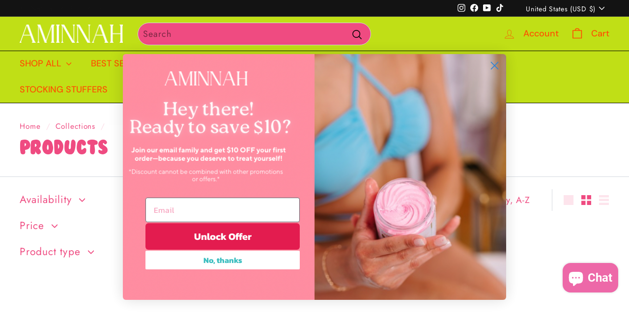

--- FILE ---
content_type: text/html; charset=UTF-8
request_url: https://withfriends.co/api/upsell.php?version=2&id=14302213
body_size: 1514
content:
{"id":"14302213","name":"AMINNAH","segment":"RETAIL","alias":"AMINNAH","oneLiner":"Unlock exclusive skincare secrets","currencyCode":"USD","currencySymbol":"$","status":"Approved","coverPhoto":{"url":"https:\/\/withfriends.co\/picture\/17661042\/file"},"picture":{"url":"https:\/\/withfriends.co\/picture\/20184346\/file"},"video":null,"theme":{"darkColor":"#333333","defaultColor":"#f6f4f4","highlightColor":"#ff877b","badgeText1":"Become a","badgeText2":"member","badgeAlignment":"RIGHT","badgeFontSize":20,"badgeInverted":false,"cornerRoundness":0},"platformPageUrl":"memberships","enableRedirectUpsell":null,"enableFAQ":false,"enableBadge":true,"enableNavigationLink":false,"enableAddToCartUpsell":false,"enableSidebarUpsell":false,"enableMemberPriceUpsell":false,"prioritizeSubscriptions":false,"includeWelcomeGiftInFirstShipment":false,"subscriptionHeading":"Subscriptions","forceStripePayments":false,"drive":null,"membershipTiers":[{"id":"14302219","order":12067,"name":"Blossom Tier","commitment":null,"commitmentRenews":false,"description":null,"isSubscription":false,"shopifyProductVariantId":"gid:\/\/shopify\/ProductVariant\/42994443157756","image":{"url":"https:\/\/withfriends.co\/picture\/23789672\/file","isLegacyAspectRatio":false},"benefits":[{"name":"1 handpicked item from our collection","id":"14302220"},{"name":"\ud83c\udf38 Exclusive discounts on new arrivals","id":"20184348"},{"name":"Free delivery on all orders","id":"20184350"},{"name":"\u2b50\ufe0f Save money on every order","id":"20184352"},{"name":"\ud83d\udcf1 Easily change preferences, skip or cancel anytime via your member dashboard","id":"20184354"},{"name":"\u23f0 Get reminders of every shipment before its shipped to you","id":"20184356"}],"redemptionBenefits":[],"welcomeGift":null,"subscriptionBenefits":[{"id":"14302220","name":"1 handpicked item from our collection","delivery":"MONTHLY","deliveryFrequency":1,"deliveredToYour":"door","firstShipmentDate":"2026-02-27","isAddonOnly":false,"shippingFrequency":{"period":"MONTH"},"shippingIncluded":true,"products":[{"id":"715e7ab3-bef4-4f4d-b1f7-c38177c4fe1d","name":"Subscription Box Preference","variants":[{"description":"Regular"}]}],"shippingEnabled":true,"pickupEnabled":false,"shippingCost":null,"popupName":"shipment of 1 handpicked item from our collection"}],"plans":[{"kind":"MONTHLY","price":{"amount":1100},"shopifySellingPlanId":"gid:\/\/shopify\/SellingPlan\/2385182972"},{"kind":"ANNUAL","price":{"amount":11200},"shopifySellingPlanId":"gid:\/\/shopify\/SellingPlan\/2385215740"}],"discounts":[{"percentage":15,"scope":"RETAIL","disclaimer":null,"code":{"platform":null,"hint":null}}],"annualDiscount":{"kind":"PERCENT","amount":15},"earlyAccessLine":"","birthdayCouponLine":"","guestsBenefitLine":""},{"id":"14302222","order":12068,"name":"Radiance Tier","commitment":null,"commitmentRenews":false,"description":null,"isSubscription":false,"shopifyProductVariantId":"gid:\/\/shopify\/ProductVariant\/42994443256060","image":{"url":"https:\/\/withfriends.co\/picture\/20193680\/file","isLegacyAspectRatio":false},"benefits":[{"name":"3 handpicked items from our collection","id":"14302223"},{"name":"\ud83c\udf38 Exclusive discounts on new arrivals","id":"20184359"},{"name":"Free delivery on all orders","id":"20184361"},{"name":"Early access to sales","id":"20184363"},{"name":"\u2b50\ufe0f Save money on every order","id":"20184365"},{"name":"\ud83d\udcf1 Easily change preferences, skip or cancel anytime via your member dashboard","id":"20184367"},{"name":"\u23f0 Get reminders of every shipment before its shipped to you","id":"20184369"}],"redemptionBenefits":[],"welcomeGift":null,"subscriptionBenefits":[{"id":"14302223","name":"3 handpicked items from our collection","delivery":"MONTHLY","deliveryFrequency":1,"deliveredToYour":"door","firstShipmentDate":"2026-02-27","isAddonOnly":false,"shippingFrequency":{"period":"MONTH"},"shippingIncluded":true,"products":[{"id":"3da30609-21f6-46a9-b984-b176a81b4749","name":"Subscription Box Preference","variants":[{"description":"Regular"}]}],"shippingEnabled":true,"pickupEnabled":false,"shippingCost":null,"popupName":"package of 3 handpicked items from our collection"}],"plans":[{"kind":"MONTHLY","price":{"amount":3900},"shopifySellingPlanId":"gid:\/\/shopify\/SellingPlan\/2385248508"},{"kind":"ANNUAL","price":{"amount":39300},"shopifySellingPlanId":"gid:\/\/shopify\/SellingPlan\/2385281276"}],"discounts":[{"percentage":15,"scope":"RETAIL","disclaimer":null,"code":{"platform":null,"hint":null}}],"annualDiscount":{"kind":"PERCENT","amount":15},"earlyAccessLine":"","birthdayCouponLine":"","guestsBenefitLine":""},{"id":"14302225","order":12069,"name":"Luxe Tier","commitment":null,"commitmentRenews":false,"description":null,"isSubscription":false,"shopifyProductVariantId":"gid:\/\/shopify\/ProductVariant\/42994444140796","image":{"url":"https:\/\/withfriends.co\/picture\/20647482\/file","isLegacyAspectRatio":false},"benefits":[{"name":"5 handpicked items from our collection","id":"14302226"},{"name":"\ud83c\udf38 Exclusive discounts on new arrivals","id":"20184372"},{"name":"Free delivery on all orders","id":"20184374"},{"name":"Early access to sales","id":"20184376"},{"name":"Complimentary gift wrapping","id":"20184378"},{"name":"\u2b50\ufe0f Save money on every order","id":"20184380"},{"name":"\ud83d\udcf1 Easily change preferences, skip or cancel anytime via your member dashboard","id":"20184382"},{"name":"\u23f0 Get reminders of every shipment before its shipped to you","id":"20184384"}],"redemptionBenefits":[],"welcomeGift":null,"subscriptionBenefits":[{"id":"14302226","name":"5 handpicked items from our collection","delivery":"MONTHLY","deliveryFrequency":1,"deliveredToYour":"door","firstShipmentDate":"2026-02-27","isAddonOnly":false,"shippingFrequency":{"period":"MONTH"},"shippingIncluded":true,"products":[{"id":"97dce32a-b15d-4561-a423-938ce67d99ea","name":"Subscription Box Preference","variants":[{"description":"Regular"}]}],"shippingEnabled":true,"pickupEnabled":false,"shippingCost":null,"popupName":"package of 5 handpicked items from our collection"}],"plans":[{"kind":"MONTHLY","price":{"amount":7700},"shopifySellingPlanId":"gid:\/\/shopify\/SellingPlan\/2385314044"},{"kind":"ANNUAL","price":{"amount":78500},"shopifySellingPlanId":"gid:\/\/shopify\/SellingPlan\/2385346812"}],"discounts":[{"percentage":15,"scope":"RETAIL","disclaimer":null,"code":{"platform":null,"hint":null}}],"annualDiscount":{"kind":"PERCENT","amount":15},"earlyAccessLine":"","birthdayCouponLine":"","guestsBenefitLine":""}],"shortOneLiner":null,"oneLinerCorrected":"Unlock exclusive skincare secrets by becoming an AMINNAH member","timezone":"America\/New_York"}

--- FILE ---
content_type: text/html; charset=UTF-8
request_url: https://withfriends.co/api/upsell.php?version=2&id=14302213
body_size: 1433
content:
{"id":"14302213","name":"AMINNAH","segment":"RETAIL","alias":"AMINNAH","oneLiner":"Unlock exclusive skincare secrets","currencyCode":"USD","currencySymbol":"$","status":"Approved","coverPhoto":{"url":"https:\/\/withfriends.co\/picture\/17661042\/file"},"picture":{"url":"https:\/\/withfriends.co\/picture\/20184346\/file"},"video":null,"theme":{"darkColor":"#333333","defaultColor":"#f6f4f4","highlightColor":"#ff877b","badgeText1":"Become a","badgeText2":"member","badgeAlignment":"RIGHT","badgeFontSize":20,"badgeInverted":false,"cornerRoundness":0},"platformPageUrl":"memberships","enableRedirectUpsell":null,"enableFAQ":false,"enableBadge":true,"enableNavigationLink":false,"enableAddToCartUpsell":false,"enableSidebarUpsell":false,"enableMemberPriceUpsell":false,"prioritizeSubscriptions":false,"includeWelcomeGiftInFirstShipment":false,"subscriptionHeading":"Subscriptions","forceStripePayments":false,"drive":null,"membershipTiers":[{"id":"14302219","order":12067,"name":"Blossom Tier","commitment":null,"commitmentRenews":false,"description":null,"isSubscription":false,"shopifyProductVariantId":"gid:\/\/shopify\/ProductVariant\/42994443157756","image":{"url":"https:\/\/withfriends.co\/picture\/23789672\/file","isLegacyAspectRatio":false},"benefits":[{"name":"1 handpicked item from our collection","id":"14302220"},{"name":"\ud83c\udf38 Exclusive discounts on new arrivals","id":"20184348"},{"name":"Free delivery on all orders","id":"20184350"},{"name":"\u2b50\ufe0f Save money on every order","id":"20184352"},{"name":"\ud83d\udcf1 Easily change preferences, skip or cancel anytime via your member dashboard","id":"20184354"},{"name":"\u23f0 Get reminders of every shipment before its shipped to you","id":"20184356"}],"redemptionBenefits":[],"welcomeGift":null,"subscriptionBenefits":[{"id":"14302220","name":"1 handpicked item from our collection","delivery":"MONTHLY","deliveryFrequency":1,"deliveredToYour":"door","firstShipmentDate":"2026-02-27","isAddonOnly":false,"shippingFrequency":{"period":"MONTH"},"shippingIncluded":true,"products":[{"id":"715e7ab3-bef4-4f4d-b1f7-c38177c4fe1d","name":"Subscription Box Preference","variants":[{"description":"Regular"}]}],"shippingEnabled":true,"pickupEnabled":false,"shippingCost":null,"popupName":"shipment of 1 handpicked item from our collection"}],"plans":[{"kind":"MONTHLY","price":{"amount":1100},"shopifySellingPlanId":"gid:\/\/shopify\/SellingPlan\/2385182972"},{"kind":"ANNUAL","price":{"amount":11200},"shopifySellingPlanId":"gid:\/\/shopify\/SellingPlan\/2385215740"}],"discounts":[{"percentage":15,"scope":"RETAIL","disclaimer":null,"code":{"platform":null,"hint":null}}],"annualDiscount":{"kind":"PERCENT","amount":15},"earlyAccessLine":"","birthdayCouponLine":"","guestsBenefitLine":""},{"id":"14302222","order":12068,"name":"Radiance Tier","commitment":null,"commitmentRenews":false,"description":null,"isSubscription":false,"shopifyProductVariantId":"gid:\/\/shopify\/ProductVariant\/42994443256060","image":{"url":"https:\/\/withfriends.co\/picture\/20193680\/file","isLegacyAspectRatio":false},"benefits":[{"name":"3 handpicked items from our collection","id":"14302223"},{"name":"\ud83c\udf38 Exclusive discounts on new arrivals","id":"20184359"},{"name":"Free delivery on all orders","id":"20184361"},{"name":"Early access to sales","id":"20184363"},{"name":"\u2b50\ufe0f Save money on every order","id":"20184365"},{"name":"\ud83d\udcf1 Easily change preferences, skip or cancel anytime via your member dashboard","id":"20184367"},{"name":"\u23f0 Get reminders of every shipment before its shipped to you","id":"20184369"}],"redemptionBenefits":[],"welcomeGift":null,"subscriptionBenefits":[{"id":"14302223","name":"3 handpicked items from our collection","delivery":"MONTHLY","deliveryFrequency":1,"deliveredToYour":"door","firstShipmentDate":"2026-02-27","isAddonOnly":false,"shippingFrequency":{"period":"MONTH"},"shippingIncluded":true,"products":[{"id":"3da30609-21f6-46a9-b984-b176a81b4749","name":"Subscription Box Preference","variants":[{"description":"Regular"}]}],"shippingEnabled":true,"pickupEnabled":false,"shippingCost":null,"popupName":"package of 3 handpicked items from our collection"}],"plans":[{"kind":"MONTHLY","price":{"amount":3900},"shopifySellingPlanId":"gid:\/\/shopify\/SellingPlan\/2385248508"},{"kind":"ANNUAL","price":{"amount":39300},"shopifySellingPlanId":"gid:\/\/shopify\/SellingPlan\/2385281276"}],"discounts":[{"percentage":15,"scope":"RETAIL","disclaimer":null,"code":{"platform":null,"hint":null}}],"annualDiscount":{"kind":"PERCENT","amount":15},"earlyAccessLine":"","birthdayCouponLine":"","guestsBenefitLine":""},{"id":"14302225","order":12069,"name":"Luxe Tier","commitment":null,"commitmentRenews":false,"description":null,"isSubscription":false,"shopifyProductVariantId":"gid:\/\/shopify\/ProductVariant\/42994444140796","image":{"url":"https:\/\/withfriends.co\/picture\/20647482\/file","isLegacyAspectRatio":false},"benefits":[{"name":"5 handpicked items from our collection","id":"14302226"},{"name":"\ud83c\udf38 Exclusive discounts on new arrivals","id":"20184372"},{"name":"Free delivery on all orders","id":"20184374"},{"name":"Early access to sales","id":"20184376"},{"name":"Complimentary gift wrapping","id":"20184378"},{"name":"\u2b50\ufe0f Save money on every order","id":"20184380"},{"name":"\ud83d\udcf1 Easily change preferences, skip or cancel anytime via your member dashboard","id":"20184382"},{"name":"\u23f0 Get reminders of every shipment before its shipped to you","id":"20184384"}],"redemptionBenefits":[],"welcomeGift":null,"subscriptionBenefits":[{"id":"14302226","name":"5 handpicked items from our collection","delivery":"MONTHLY","deliveryFrequency":1,"deliveredToYour":"door","firstShipmentDate":"2026-02-27","isAddonOnly":false,"shippingFrequency":{"period":"MONTH"},"shippingIncluded":true,"products":[{"id":"97dce32a-b15d-4561-a423-938ce67d99ea","name":"Subscription Box Preference","variants":[{"description":"Regular"}]}],"shippingEnabled":true,"pickupEnabled":false,"shippingCost":null,"popupName":"package of 5 handpicked items from our collection"}],"plans":[{"kind":"MONTHLY","price":{"amount":7700},"shopifySellingPlanId":"gid:\/\/shopify\/SellingPlan\/2385314044"},{"kind":"ANNUAL","price":{"amount":78500},"shopifySellingPlanId":"gid:\/\/shopify\/SellingPlan\/2385346812"}],"discounts":[{"percentage":15,"scope":"RETAIL","disclaimer":null,"code":{"platform":null,"hint":null}}],"annualDiscount":{"kind":"PERCENT","amount":15},"earlyAccessLine":"","birthdayCouponLine":"","guestsBenefitLine":""}],"shortOneLiner":null,"oneLinerCorrected":"Unlock exclusive skincare secrets by becoming an AMINNAH member","timezone":"America\/New_York"}